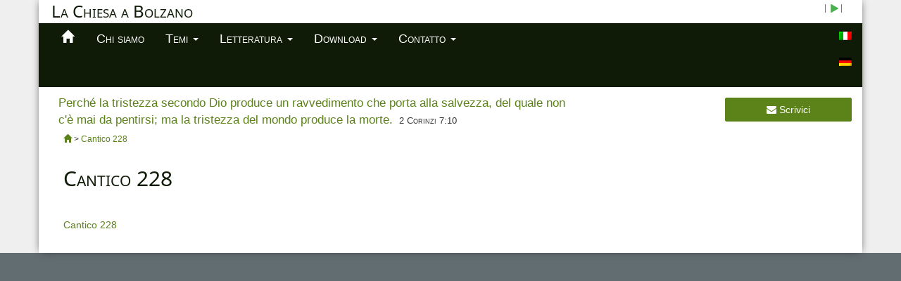

--- FILE ---
content_type: text/html; charset=UTF-8
request_url: https://lachiesaabolzano.it/cantico-228/
body_size: 11695
content:
<!DOCTYPE html> 
<html>

<head>

	<meta charset="utf-8" />
	<meta name="viewport" content="width=device-width" />
	<meta name="description" content="La chiesa a Bolzano presenta il modo in cui il corpo di Cristo può esprimersi in unità oggi qui sulla terra, malgrado le divisioni del mondo cristiano." />

	

	<link rel="icon" 
      type="image/png" 
      href="http://lachiesaabolzano.it/wp-content/themes/lachiesaabolzano/favicon.ico">

		<style>img:is([sizes="auto" i], [sizes^="auto," i]) { contain-intrinsic-size: 3000px 1500px }</style>
	<link rel="alternate" hreflang="it" href="https://lachiesaabolzano.it/cantico-228/" />
<link rel="alternate" hreflang="de" href="https://lachiesaabolzano.it/de/cantico-228-2/" />
<link rel="alternate" hreflang="x-default" href="https://lachiesaabolzano.it/cantico-228/" />

		<!-- All in One SEO 4.9.1 - aioseo.com -->
		<title>Cantico 228 | La Chiesa a Bolzano</title>
	<meta name="robots" content="max-image-preview:large" />
	<meta name="author" content="lode"/>
	<link rel="canonical" href="https://lachiesaabolzano.it/cantico-228/" />
	<meta name="generator" content="All in One SEO (AIOSEO) 4.9.1" />
		<meta property="og:locale" content="it_IT" />
		<meta property="og:site_name" content="La Chiesa a Bolzano | &quot;Venite e vedrete&quot; Giovanni 1:39" />
		<meta property="og:type" content="article" />
		<meta property="og:title" content="Cantico 228 | La Chiesa a Bolzano" />
		<meta property="og:url" content="https://lachiesaabolzano.it/cantico-228/" />
		<meta property="article:published_time" content="2017-08-08T15:46:17+00:00" />
		<meta property="article:modified_time" content="2017-08-08T15:46:17+00:00" />
		<meta name="twitter:card" content="summary" />
		<meta name="twitter:title" content="Cantico 228 | La Chiesa a Bolzano" />
		<script type="application/ld+json" class="aioseo-schema">
			{"@context":"https:\/\/schema.org","@graph":[{"@type":"BreadcrumbList","@id":"https:\/\/lachiesaabolzano.it\/cantico-228\/#breadcrumblist","itemListElement":[{"@type":"ListItem","@id":"https:\/\/lachiesaabolzano.it#listItem","position":1,"name":"Home","item":"https:\/\/lachiesaabolzano.it","nextItem":{"@type":"ListItem","@id":"https:\/\/lachiesaabolzano.it\/cantico-228\/#listItem","name":"Cantico 228"}},{"@type":"ListItem","@id":"https:\/\/lachiesaabolzano.it\/cantico-228\/#listItem","position":2,"name":"Cantico 228","previousItem":{"@type":"ListItem","@id":"https:\/\/lachiesaabolzano.it#listItem","name":"Home"}}]},{"@type":"ItemPage","@id":"https:\/\/lachiesaabolzano.it\/cantico-228\/#itempage","url":"https:\/\/lachiesaabolzano.it\/cantico-228\/","name":"Cantico 228 | La Chiesa a Bolzano","inLanguage":"it-IT","isPartOf":{"@id":"https:\/\/lachiesaabolzano.it\/#website"},"breadcrumb":{"@id":"https:\/\/lachiesaabolzano.it\/cantico-228\/#breadcrumblist"},"author":{"@id":"https:\/\/lachiesaabolzano.it\/author\/lode\/#author"},"creator":{"@id":"https:\/\/lachiesaabolzano.it\/author\/lode\/#author"},"datePublished":"2017-08-08T15:46:17+00:00","dateModified":"2017-08-08T15:46:17+00:00"},{"@type":"Organization","@id":"https:\/\/lachiesaabolzano.it\/#organization","name":"La Chiesa a Bolzano","description":"\"Venite e vedrete\" Giovanni 1:39","url":"https:\/\/lachiesaabolzano.it\/"},{"@type":"Person","@id":"https:\/\/lachiesaabolzano.it\/author\/lode\/#author","url":"https:\/\/lachiesaabolzano.it\/author\/lode\/","name":"lode","image":{"@type":"ImageObject","@id":"https:\/\/lachiesaabolzano.it\/cantico-228\/#authorImage","url":"https:\/\/secure.gravatar.com\/avatar\/b6b2c2d60ebf53049627211c168bebd7e9729d3ecb208491f886a35a93a6fe45?s=96&d=mm&r=g","width":96,"height":96,"caption":"lode"}},{"@type":"WebSite","@id":"https:\/\/lachiesaabolzano.it\/#website","url":"https:\/\/lachiesaabolzano.it\/","name":"La Chiesa a Bolzano","description":"\"Venite e vedrete\" Giovanni 1:39","inLanguage":"it-IT","publisher":{"@id":"https:\/\/lachiesaabolzano.it\/#organization"}}]}
		</script>
		<!-- All in One SEO -->

<link rel='dns-prefetch' href='//widgetlogic.org' />
		<!-- This site uses the Google Analytics by MonsterInsights plugin v8.25.0 - Using Analytics tracking - https://www.monsterinsights.com/ -->
		<!-- Note: MonsterInsights is not currently configured on this site. The site owner needs to authenticate with Google Analytics in the MonsterInsights settings panel. -->
					<!-- No tracking code set -->
				<!-- / Google Analytics by MonsterInsights -->
		<script type="text/javascript">
/* <![CDATA[ */
window._wpemojiSettings = {"baseUrl":"https:\/\/s.w.org\/images\/core\/emoji\/16.0.1\/72x72\/","ext":".png","svgUrl":"https:\/\/s.w.org\/images\/core\/emoji\/16.0.1\/svg\/","svgExt":".svg","source":{"wpemoji":"https:\/\/lachiesaabolzano.it\/wp-includes\/js\/wp-emoji.js?ver=6.8.3","twemoji":"https:\/\/lachiesaabolzano.it\/wp-includes\/js\/twemoji.js?ver=6.8.3"}};
/**
 * @output wp-includes/js/wp-emoji-loader.js
 */

/**
 * Emoji Settings as exported in PHP via _print_emoji_detection_script().
 * @typedef WPEmojiSettings
 * @type {object}
 * @property {?object} source
 * @property {?string} source.concatemoji
 * @property {?string} source.twemoji
 * @property {?string} source.wpemoji
 * @property {?boolean} DOMReady
 * @property {?Function} readyCallback
 */

/**
 * Support tests.
 * @typedef SupportTests
 * @type {object}
 * @property {?boolean} flag
 * @property {?boolean} emoji
 */

/**
 * IIFE to detect emoji support and load Twemoji if needed.
 *
 * @param {Window} window
 * @param {Document} document
 * @param {WPEmojiSettings} settings
 */
( function wpEmojiLoader( window, document, settings ) {
	if ( typeof Promise === 'undefined' ) {
		return;
	}

	var sessionStorageKey = 'wpEmojiSettingsSupports';
	var tests = [ 'flag', 'emoji' ];

	/**
	 * Checks whether the browser supports offloading to a Worker.
	 *
	 * @since 6.3.0
	 *
	 * @private
	 *
	 * @returns {boolean}
	 */
	function supportsWorkerOffloading() {
		return (
			typeof Worker !== 'undefined' &&
			typeof OffscreenCanvas !== 'undefined' &&
			typeof URL !== 'undefined' &&
			URL.createObjectURL &&
			typeof Blob !== 'undefined'
		);
	}

	/**
	 * @typedef SessionSupportTests
	 * @type {object}
	 * @property {number} timestamp
	 * @property {SupportTests} supportTests
	 */

	/**
	 * Get support tests from session.
	 *
	 * @since 6.3.0
	 *
	 * @private
	 *
	 * @returns {?SupportTests} Support tests, or null if not set or older than 1 week.
	 */
	function getSessionSupportTests() {
		try {
			/** @type {SessionSupportTests} */
			var item = JSON.parse(
				sessionStorage.getItem( sessionStorageKey )
			);
			if (
				typeof item === 'object' &&
				typeof item.timestamp === 'number' &&
				new Date().valueOf() < item.timestamp + 604800 && // Note: Number is a week in seconds.
				typeof item.supportTests === 'object'
			) {
				return item.supportTests;
			}
		} catch ( e ) {}
		return null;
	}

	/**
	 * Persist the supports in session storage.
	 *
	 * @since 6.3.0
	 *
	 * @private
	 *
	 * @param {SupportTests} supportTests Support tests.
	 */
	function setSessionSupportTests( supportTests ) {
		try {
			/** @type {SessionSupportTests} */
			var item = {
				supportTests: supportTests,
				timestamp: new Date().valueOf()
			};

			sessionStorage.setItem(
				sessionStorageKey,
				JSON.stringify( item )
			);
		} catch ( e ) {}
	}

	/**
	 * Checks if two sets of Emoji characters render the same visually.
	 *
	 * This is used to determine if the browser is rendering an emoji with multiple data points
	 * correctly. set1 is the emoji in the correct form, using a zero-width joiner. set2 is the emoji
	 * in the incorrect form, using a zero-width space. If the two sets render the same, then the browser
	 * does not support the emoji correctly.
	 *
	 * This function may be serialized to run in a Worker. Therefore, it cannot refer to variables from the containing
	 * scope. Everything must be passed by parameters.
	 *
	 * @since 4.9.0
	 *
	 * @private
	 *
	 * @param {CanvasRenderingContext2D} context 2D Context.
	 * @param {string} set1 Set of Emoji to test.
	 * @param {string} set2 Set of Emoji to test.
	 *
	 * @return {boolean} True if the two sets render the same.
	 */
	function emojiSetsRenderIdentically( context, set1, set2 ) {
		// Cleanup from previous test.
		context.clearRect( 0, 0, context.canvas.width, context.canvas.height );
		context.fillText( set1, 0, 0 );
		var rendered1 = new Uint32Array(
			context.getImageData(
				0,
				0,
				context.canvas.width,
				context.canvas.height
			).data
		);

		// Cleanup from previous test.
		context.clearRect( 0, 0, context.canvas.width, context.canvas.height );
		context.fillText( set2, 0, 0 );
		var rendered2 = new Uint32Array(
			context.getImageData(
				0,
				0,
				context.canvas.width,
				context.canvas.height
			).data
		);

		return rendered1.every( function ( rendered2Data, index ) {
			return rendered2Data === rendered2[ index ];
		} );
	}

	/**
	 * Checks if the center point of a single emoji is empty.
	 *
	 * This is used to determine if the browser is rendering an emoji with a single data point
	 * correctly. The center point of an incorrectly rendered emoji will be empty. A correctly
	 * rendered emoji will have a non-zero value at the center point.
	 *
	 * This function may be serialized to run in a Worker. Therefore, it cannot refer to variables from the containing
	 * scope. Everything must be passed by parameters.
	 *
	 * @since 6.8.2
	 *
	 * @private
	 *
	 * @param {CanvasRenderingContext2D} context 2D Context.
	 * @param {string} emoji Emoji to test.
	 *
	 * @return {boolean} True if the center point is empty.
	 */
	function emojiRendersEmptyCenterPoint( context, emoji ) {
		// Cleanup from previous test.
		context.clearRect( 0, 0, context.canvas.width, context.canvas.height );
		context.fillText( emoji, 0, 0 );

		// Test if the center point (16, 16) is empty (0,0,0,0).
		var centerPoint = context.getImageData(16, 16, 1, 1);
		for ( var i = 0; i < centerPoint.data.length; i++ ) {
			if ( centerPoint.data[ i ] !== 0 ) {
				// Stop checking the moment it's known not to be empty.
				return false;
			}
		}

		return true;
	}

	/**
	 * Determines if the browser properly renders Emoji that Twemoji can supplement.
	 *
	 * This function may be serialized to run in a Worker. Therefore, it cannot refer to variables from the containing
	 * scope. Everything must be passed by parameters.
	 *
	 * @since 4.2.0
	 *
	 * @private
	 *
	 * @param {CanvasRenderingContext2D} context 2D Context.
	 * @param {string} type Whether to test for support of "flag" or "emoji".
	 * @param {Function} emojiSetsRenderIdentically Reference to emojiSetsRenderIdentically function, needed due to minification.
	 * @param {Function} emojiRendersEmptyCenterPoint Reference to emojiRendersEmptyCenterPoint function, needed due to minification.
	 *
	 * @return {boolean} True if the browser can render emoji, false if it cannot.
	 */
	function browserSupportsEmoji( context, type, emojiSetsRenderIdentically, emojiRendersEmptyCenterPoint ) {
		var isIdentical;

		switch ( type ) {
			case 'flag':
				/*
				 * Test for Transgender flag compatibility. Added in Unicode 13.
				 *
				 * To test for support, we try to render it, and compare the rendering to how it would look if
				 * the browser doesn't render it correctly (white flag emoji + transgender symbol).
				 */
				isIdentical = emojiSetsRenderIdentically(
					context,
					'\uD83C\uDFF3\uFE0F\u200D\u26A7\uFE0F', // as a zero-width joiner sequence
					'\uD83C\uDFF3\uFE0F\u200B\u26A7\uFE0F' // separated by a zero-width space
				);

				if ( isIdentical ) {
					return false;
				}

				/*
				 * Test for Sark flag compatibility. This is the least supported of the letter locale flags,
				 * so gives us an easy test for full support.
				 *
				 * To test for support, we try to render it, and compare the rendering to how it would look if
				 * the browser doesn't render it correctly ([C] + [Q]).
				 */
				isIdentical = emojiSetsRenderIdentically(
					context,
					'\uD83C\uDDE8\uD83C\uDDF6', // as the sequence of two code points
					'\uD83C\uDDE8\u200B\uD83C\uDDF6' // as the two code points separated by a zero-width space
				);

				if ( isIdentical ) {
					return false;
				}

				/*
				 * Test for English flag compatibility. England is a country in the United Kingdom, it
				 * does not have a two letter locale code but rather a five letter sub-division code.
				 *
				 * To test for support, we try to render it, and compare the rendering to how it would look if
				 * the browser doesn't render it correctly (black flag emoji + [G] + [B] + [E] + [N] + [G]).
				 */
				isIdentical = emojiSetsRenderIdentically(
					context,
					// as the flag sequence
					'\uD83C\uDFF4\uDB40\uDC67\uDB40\uDC62\uDB40\uDC65\uDB40\uDC6E\uDB40\uDC67\uDB40\uDC7F',
					// with each code point separated by a zero-width space
					'\uD83C\uDFF4\u200B\uDB40\uDC67\u200B\uDB40\uDC62\u200B\uDB40\uDC65\u200B\uDB40\uDC6E\u200B\uDB40\uDC67\u200B\uDB40\uDC7F'
				);

				return ! isIdentical;
			case 'emoji':
				/*
				 * Does Emoji 16.0 cause the browser to go splat?
				 *
				 * To test for Emoji 16.0 support, try to render a new emoji: Splatter.
				 *
				 * The splatter emoji is a single code point emoji. Testing for browser support
				 * required testing the center point of the emoji to see if it is empty.
				 *
				 * 0xD83E 0xDEDF (\uD83E\uDEDF) == 🫟 Splatter.
				 *
				 * When updating this test, please ensure that the emoji is either a single code point
				 * or switch to using the emojiSetsRenderIdentically function and testing with a zero-width
				 * joiner vs a zero-width space.
				 */
				var notSupported = emojiRendersEmptyCenterPoint( context, '\uD83E\uDEDF' );
				return ! notSupported;
		}

		return false;
	}

	/**
	 * Checks emoji support tests.
	 *
	 * This function may be serialized to run in a Worker. Therefore, it cannot refer to variables from the containing
	 * scope. Everything must be passed by parameters.
	 *
	 * @since 6.3.0
	 *
	 * @private
	 *
	 * @param {string[]} tests Tests.
	 * @param {Function} browserSupportsEmoji Reference to browserSupportsEmoji function, needed due to minification.
	 * @param {Function} emojiSetsRenderIdentically Reference to emojiSetsRenderIdentically function, needed due to minification.
	 * @param {Function} emojiRendersEmptyCenterPoint Reference to emojiRendersEmptyCenterPoint function, needed due to minification.
	 *
	 * @return {SupportTests} Support tests.
	 */
	function testEmojiSupports( tests, browserSupportsEmoji, emojiSetsRenderIdentically, emojiRendersEmptyCenterPoint ) {
		var canvas;
		if (
			typeof WorkerGlobalScope !== 'undefined' &&
			self instanceof WorkerGlobalScope
		) {
			canvas = new OffscreenCanvas( 300, 150 ); // Dimensions are default for HTMLCanvasElement.
		} else {
			canvas = document.createElement( 'canvas' );
		}

		var context = canvas.getContext( '2d', { willReadFrequently: true } );

		/*
		 * Chrome on OS X added native emoji rendering in M41. Unfortunately,
		 * it doesn't work when the font is bolder than 500 weight. So, we
		 * check for bold rendering support to avoid invisible emoji in Chrome.
		 */
		context.textBaseline = 'top';
		context.font = '600 32px Arial';

		var supports = {};
		tests.forEach( function ( test ) {
			supports[ test ] = browserSupportsEmoji( context, test, emojiSetsRenderIdentically, emojiRendersEmptyCenterPoint );
		} );
		return supports;
	}

	/**
	 * Adds a script to the head of the document.
	 *
	 * @ignore
	 *
	 * @since 4.2.0
	 *
	 * @param {string} src The url where the script is located.
	 *
	 * @return {void}
	 */
	function addScript( src ) {
		var script = document.createElement( 'script' );
		script.src = src;
		script.defer = true;
		document.head.appendChild( script );
	}

	settings.supports = {
		everything: true,
		everythingExceptFlag: true
	};

	// Create a promise for DOMContentLoaded since the worker logic may finish after the event has fired.
	var domReadyPromise = new Promise( function ( resolve ) {
		document.addEventListener( 'DOMContentLoaded', resolve, {
			once: true
		} );
	} );

	// Obtain the emoji support from the browser, asynchronously when possible.
	new Promise( function ( resolve ) {
		var supportTests = getSessionSupportTests();
		if ( supportTests ) {
			resolve( supportTests );
			return;
		}

		if ( supportsWorkerOffloading() ) {
			try {
				// Note that the functions are being passed as arguments due to minification.
				var workerScript =
					'postMessage(' +
					testEmojiSupports.toString() +
					'(' +
					[
						JSON.stringify( tests ),
						browserSupportsEmoji.toString(),
						emojiSetsRenderIdentically.toString(),
						emojiRendersEmptyCenterPoint.toString()
					].join( ',' ) +
					'));';
				var blob = new Blob( [ workerScript ], {
					type: 'text/javascript'
				} );
				var worker = new Worker( URL.createObjectURL( blob ), { name: 'wpTestEmojiSupports' } );
				worker.onmessage = function ( event ) {
					supportTests = event.data;
					setSessionSupportTests( supportTests );
					worker.terminate();
					resolve( supportTests );
				};
				return;
			} catch ( e ) {}
		}

		supportTests = testEmojiSupports( tests, browserSupportsEmoji, emojiSetsRenderIdentically, emojiRendersEmptyCenterPoint );
		setSessionSupportTests( supportTests );
		resolve( supportTests );
	} )
		// Once the browser emoji support has been obtained from the session, finalize the settings.
		.then( function ( supportTests ) {
			/*
			 * Tests the browser support for flag emojis and other emojis, and adjusts the
			 * support settings accordingly.
			 */
			for ( var test in supportTests ) {
				settings.supports[ test ] = supportTests[ test ];

				settings.supports.everything =
					settings.supports.everything && settings.supports[ test ];

				if ( 'flag' !== test ) {
					settings.supports.everythingExceptFlag =
						settings.supports.everythingExceptFlag &&
						settings.supports[ test ];
				}
			}

			settings.supports.everythingExceptFlag =
				settings.supports.everythingExceptFlag &&
				! settings.supports.flag;

			// Sets DOMReady to false and assigns a ready function to settings.
			settings.DOMReady = false;
			settings.readyCallback = function () {
				settings.DOMReady = true;
			};
		} )
		.then( function () {
			return domReadyPromise;
		} )
		.then( function () {
			// When the browser can not render everything we need to load a polyfill.
			if ( ! settings.supports.everything ) {
				settings.readyCallback();

				var src = settings.source || {};

				if ( src.concatemoji ) {
					addScript( src.concatemoji );
				} else if ( src.wpemoji && src.twemoji ) {
					addScript( src.twemoji );
					addScript( src.wpemoji );
				}
			}
		} );
} )( window, document, window._wpemojiSettings );

/* ]]> */
</script>
<link rel='stylesheet' id='scap.flashblock-css' href='https://usercontent.one/wp/lachiesaabolzano.it/wp-content/plugins/compact-wp-audio-player/css/flashblock.css?ver=6.8.3&media=1670188756' type='text/css' media='all' />
<link rel='stylesheet' id='scap.player-css' href='https://usercontent.one/wp/lachiesaabolzano.it/wp-content/plugins/compact-wp-audio-player/css/player.css?ver=6.8.3&media=1670188756' type='text/css' media='all' />
<style id='wp-emoji-styles-inline-css' type='text/css'>

	img.wp-smiley, img.emoji {
		display: inline !important;
		border: none !important;
		box-shadow: none !important;
		height: 1em !important;
		width: 1em !important;
		margin: 0 0.07em !important;
		vertical-align: -0.1em !important;
		background: none !important;
		padding: 0 !important;
	}
</style>
<link rel='stylesheet' id='wp-block-library-css' href='https://lachiesaabolzano.it/wp-includes/css/dist/block-library/style.css?ver=6.8.3' type='text/css' media='all' />
<style id='classic-theme-styles-inline-css' type='text/css'>
/**
 * These rules are needed for backwards compatibility.
 * They should match the button element rules in the base theme.json file.
 */
.wp-block-button__link {
	color: #ffffff;
	background-color: #32373c;
	border-radius: 9999px; /* 100% causes an oval, but any explicit but really high value retains the pill shape. */

	/* This needs a low specificity so it won't override the rules from the button element if defined in theme.json. */
	box-shadow: none;
	text-decoration: none;

	/* The extra 2px are added to size solids the same as the outline versions.*/
	padding: calc(0.667em + 2px) calc(1.333em + 2px);

	font-size: 1.125em;
}

.wp-block-file__button {
	background: #32373c;
	color: #ffffff;
	text-decoration: none;
}

</style>
<link rel='stylesheet' id='aioseo/css/src/vue/standalone/blocks/table-of-contents/global.scss-css' href='https://usercontent.one/wp/lachiesaabolzano.it/wp-content/plugins/all-in-one-seo-pack/dist/Lite/assets/css/table-of-contents/global.e90f6d47.css?ver=4.9.1&media=1670188756' type='text/css' media='all' />
<link rel='stylesheet' id='bu-navigation-block-frontend-style-css' href='https://usercontent.one/wp/lachiesaabolzano.it/wp-content/plugins/bu-navigation/src/block-frontend.css?ver=1.3.4&media=1670188756' type='text/css' media='all' />
<link rel='stylesheet' id='block-widget-css' href='https://usercontent.one/wp/lachiesaabolzano.it/wp-content/plugins/widget-logic/block_widget/css/widget.css?media=1670188756?ver=1724870026' type='text/css' media='all' />
<style id='global-styles-inline-css' type='text/css'>
:root{--wp--preset--aspect-ratio--square: 1;--wp--preset--aspect-ratio--4-3: 4/3;--wp--preset--aspect-ratio--3-4: 3/4;--wp--preset--aspect-ratio--3-2: 3/2;--wp--preset--aspect-ratio--2-3: 2/3;--wp--preset--aspect-ratio--16-9: 16/9;--wp--preset--aspect-ratio--9-16: 9/16;--wp--preset--color--black: #000000;--wp--preset--color--cyan-bluish-gray: #abb8c3;--wp--preset--color--white: #ffffff;--wp--preset--color--pale-pink: #f78da7;--wp--preset--color--vivid-red: #cf2e2e;--wp--preset--color--luminous-vivid-orange: #ff6900;--wp--preset--color--luminous-vivid-amber: #fcb900;--wp--preset--color--light-green-cyan: #7bdcb5;--wp--preset--color--vivid-green-cyan: #00d084;--wp--preset--color--pale-cyan-blue: #8ed1fc;--wp--preset--color--vivid-cyan-blue: #0693e3;--wp--preset--color--vivid-purple: #9b51e0;--wp--preset--gradient--vivid-cyan-blue-to-vivid-purple: linear-gradient(135deg,rgba(6,147,227,1) 0%,rgb(155,81,224) 100%);--wp--preset--gradient--light-green-cyan-to-vivid-green-cyan: linear-gradient(135deg,rgb(122,220,180) 0%,rgb(0,208,130) 100%);--wp--preset--gradient--luminous-vivid-amber-to-luminous-vivid-orange: linear-gradient(135deg,rgba(252,185,0,1) 0%,rgba(255,105,0,1) 100%);--wp--preset--gradient--luminous-vivid-orange-to-vivid-red: linear-gradient(135deg,rgba(255,105,0,1) 0%,rgb(207,46,46) 100%);--wp--preset--gradient--very-light-gray-to-cyan-bluish-gray: linear-gradient(135deg,rgb(238,238,238) 0%,rgb(169,184,195) 100%);--wp--preset--gradient--cool-to-warm-spectrum: linear-gradient(135deg,rgb(74,234,220) 0%,rgb(151,120,209) 20%,rgb(207,42,186) 40%,rgb(238,44,130) 60%,rgb(251,105,98) 80%,rgb(254,248,76) 100%);--wp--preset--gradient--blush-light-purple: linear-gradient(135deg,rgb(255,206,236) 0%,rgb(152,150,240) 100%);--wp--preset--gradient--blush-bordeaux: linear-gradient(135deg,rgb(254,205,165) 0%,rgb(254,45,45) 50%,rgb(107,0,62) 100%);--wp--preset--gradient--luminous-dusk: linear-gradient(135deg,rgb(255,203,112) 0%,rgb(199,81,192) 50%,rgb(65,88,208) 100%);--wp--preset--gradient--pale-ocean: linear-gradient(135deg,rgb(255,245,203) 0%,rgb(182,227,212) 50%,rgb(51,167,181) 100%);--wp--preset--gradient--electric-grass: linear-gradient(135deg,rgb(202,248,128) 0%,rgb(113,206,126) 100%);--wp--preset--gradient--midnight: linear-gradient(135deg,rgb(2,3,129) 0%,rgb(40,116,252) 100%);--wp--preset--font-size--small: 13px;--wp--preset--font-size--medium: 20px;--wp--preset--font-size--large: 36px;--wp--preset--font-size--x-large: 42px;--wp--preset--spacing--20: 0.44rem;--wp--preset--spacing--30: 0.67rem;--wp--preset--spacing--40: 1rem;--wp--preset--spacing--50: 1.5rem;--wp--preset--spacing--60: 2.25rem;--wp--preset--spacing--70: 3.38rem;--wp--preset--spacing--80: 5.06rem;--wp--preset--shadow--natural: 6px 6px 9px rgba(0, 0, 0, 0.2);--wp--preset--shadow--deep: 12px 12px 50px rgba(0, 0, 0, 0.4);--wp--preset--shadow--sharp: 6px 6px 0px rgba(0, 0, 0, 0.2);--wp--preset--shadow--outlined: 6px 6px 0px -3px rgba(255, 255, 255, 1), 6px 6px rgba(0, 0, 0, 1);--wp--preset--shadow--crisp: 6px 6px 0px rgba(0, 0, 0, 1);}:where(.is-layout-flex){gap: 0.5em;}:where(.is-layout-grid){gap: 0.5em;}body .is-layout-flex{display: flex;}.is-layout-flex{flex-wrap: wrap;align-items: center;}.is-layout-flex > :is(*, div){margin: 0;}body .is-layout-grid{display: grid;}.is-layout-grid > :is(*, div){margin: 0;}:where(.wp-block-columns.is-layout-flex){gap: 2em;}:where(.wp-block-columns.is-layout-grid){gap: 2em;}:where(.wp-block-post-template.is-layout-flex){gap: 1.25em;}:where(.wp-block-post-template.is-layout-grid){gap: 1.25em;}.has-black-color{color: var(--wp--preset--color--black) !important;}.has-cyan-bluish-gray-color{color: var(--wp--preset--color--cyan-bluish-gray) !important;}.has-white-color{color: var(--wp--preset--color--white) !important;}.has-pale-pink-color{color: var(--wp--preset--color--pale-pink) !important;}.has-vivid-red-color{color: var(--wp--preset--color--vivid-red) !important;}.has-luminous-vivid-orange-color{color: var(--wp--preset--color--luminous-vivid-orange) !important;}.has-luminous-vivid-amber-color{color: var(--wp--preset--color--luminous-vivid-amber) !important;}.has-light-green-cyan-color{color: var(--wp--preset--color--light-green-cyan) !important;}.has-vivid-green-cyan-color{color: var(--wp--preset--color--vivid-green-cyan) !important;}.has-pale-cyan-blue-color{color: var(--wp--preset--color--pale-cyan-blue) !important;}.has-vivid-cyan-blue-color{color: var(--wp--preset--color--vivid-cyan-blue) !important;}.has-vivid-purple-color{color: var(--wp--preset--color--vivid-purple) !important;}.has-black-background-color{background-color: var(--wp--preset--color--black) !important;}.has-cyan-bluish-gray-background-color{background-color: var(--wp--preset--color--cyan-bluish-gray) !important;}.has-white-background-color{background-color: var(--wp--preset--color--white) !important;}.has-pale-pink-background-color{background-color: var(--wp--preset--color--pale-pink) !important;}.has-vivid-red-background-color{background-color: var(--wp--preset--color--vivid-red) !important;}.has-luminous-vivid-orange-background-color{background-color: var(--wp--preset--color--luminous-vivid-orange) !important;}.has-luminous-vivid-amber-background-color{background-color: var(--wp--preset--color--luminous-vivid-amber) !important;}.has-light-green-cyan-background-color{background-color: var(--wp--preset--color--light-green-cyan) !important;}.has-vivid-green-cyan-background-color{background-color: var(--wp--preset--color--vivid-green-cyan) !important;}.has-pale-cyan-blue-background-color{background-color: var(--wp--preset--color--pale-cyan-blue) !important;}.has-vivid-cyan-blue-background-color{background-color: var(--wp--preset--color--vivid-cyan-blue) !important;}.has-vivid-purple-background-color{background-color: var(--wp--preset--color--vivid-purple) !important;}.has-black-border-color{border-color: var(--wp--preset--color--black) !important;}.has-cyan-bluish-gray-border-color{border-color: var(--wp--preset--color--cyan-bluish-gray) !important;}.has-white-border-color{border-color: var(--wp--preset--color--white) !important;}.has-pale-pink-border-color{border-color: var(--wp--preset--color--pale-pink) !important;}.has-vivid-red-border-color{border-color: var(--wp--preset--color--vivid-red) !important;}.has-luminous-vivid-orange-border-color{border-color: var(--wp--preset--color--luminous-vivid-orange) !important;}.has-luminous-vivid-amber-border-color{border-color: var(--wp--preset--color--luminous-vivid-amber) !important;}.has-light-green-cyan-border-color{border-color: var(--wp--preset--color--light-green-cyan) !important;}.has-vivid-green-cyan-border-color{border-color: var(--wp--preset--color--vivid-green-cyan) !important;}.has-pale-cyan-blue-border-color{border-color: var(--wp--preset--color--pale-cyan-blue) !important;}.has-vivid-cyan-blue-border-color{border-color: var(--wp--preset--color--vivid-cyan-blue) !important;}.has-vivid-purple-border-color{border-color: var(--wp--preset--color--vivid-purple) !important;}.has-vivid-cyan-blue-to-vivid-purple-gradient-background{background: var(--wp--preset--gradient--vivid-cyan-blue-to-vivid-purple) !important;}.has-light-green-cyan-to-vivid-green-cyan-gradient-background{background: var(--wp--preset--gradient--light-green-cyan-to-vivid-green-cyan) !important;}.has-luminous-vivid-amber-to-luminous-vivid-orange-gradient-background{background: var(--wp--preset--gradient--luminous-vivid-amber-to-luminous-vivid-orange) !important;}.has-luminous-vivid-orange-to-vivid-red-gradient-background{background: var(--wp--preset--gradient--luminous-vivid-orange-to-vivid-red) !important;}.has-very-light-gray-to-cyan-bluish-gray-gradient-background{background: var(--wp--preset--gradient--very-light-gray-to-cyan-bluish-gray) !important;}.has-cool-to-warm-spectrum-gradient-background{background: var(--wp--preset--gradient--cool-to-warm-spectrum) !important;}.has-blush-light-purple-gradient-background{background: var(--wp--preset--gradient--blush-light-purple) !important;}.has-blush-bordeaux-gradient-background{background: var(--wp--preset--gradient--blush-bordeaux) !important;}.has-luminous-dusk-gradient-background{background: var(--wp--preset--gradient--luminous-dusk) !important;}.has-pale-ocean-gradient-background{background: var(--wp--preset--gradient--pale-ocean) !important;}.has-electric-grass-gradient-background{background: var(--wp--preset--gradient--electric-grass) !important;}.has-midnight-gradient-background{background: var(--wp--preset--gradient--midnight) !important;}.has-small-font-size{font-size: var(--wp--preset--font-size--small) !important;}.has-medium-font-size{font-size: var(--wp--preset--font-size--medium) !important;}.has-large-font-size{font-size: var(--wp--preset--font-size--large) !important;}.has-x-large-font-size{font-size: var(--wp--preset--font-size--x-large) !important;}
:where(.wp-block-post-template.is-layout-flex){gap: 1.25em;}:where(.wp-block-post-template.is-layout-grid){gap: 1.25em;}
:where(.wp-block-columns.is-layout-flex){gap: 2em;}:where(.wp-block-columns.is-layout-grid){gap: 2em;}
:root :where(.wp-block-pullquote){font-size: 1.5em;line-height: 1.6;}
</style>
<link rel='stylesheet' id='cpsh-shortcodes-css' href='https://usercontent.one/wp/lachiesaabolzano.it/wp-content/plugins/column-shortcodes//assets/css/shortcodes.css?ver=1.0.1&media=1670188756' type='text/css' media='all' />
<link rel='stylesheet' id='dashicons-css' href='https://lachiesaabolzano.it/wp-includes/css/dashicons.css?ver=6.8.3' type='text/css' media='all' />
<link rel='stylesheet' id='collapscore-css-css' href='https://usercontent.one/wp/lachiesaabolzano.it/wp-content/plugins/jquery-collapse-o-matic/css/core_style.css?ver=1.0&media=1670188756' type='text/css' media='all' />
<style id='collapscore-css-inline-css' type='text/css'>
.collapseomatic_content{
	margin-top:10px;
	padding: 0 0 10px 22px!important;
}
.collapseomatic {
    background-image: url(img/arrow-down1.png)  !important;
	background-position: 0 6px!important; 
}
.colomat-close {
    background-image: url(img/arrow-up1.png)  !important;
	background-position: 0 6px!important; 
}
    
 
.collapseomatic_excerpt, .collapseomatic_content {
    margin-left: 22px!important;
    padding: 0 0 16px 0!important;
}
</style>
<link rel='stylesheet' id='collapseomatic-css-css' href='https://usercontent.one/wp/lachiesaabolzano.it/wp-content/plugins/jquery-collapse-o-matic/css/light_style.css?ver=1.6&media=1670188756' type='text/css' media='all' />
<link rel='stylesheet' id='ce_responsive-css' href='https://usercontent.one/wp/lachiesaabolzano.it/wp-content/plugins/simple-embed-code/css/video-container.min.css?ver=2.5.1&media=1670188756' type='text/css' media='all' />
<link rel='stylesheet' id='jquery-ui-css' href='https://usercontent.one/wp/lachiesaabolzano.it/wp-content/plugins/soundy-audio-playlist/css/jquery-ui-1.12.1/jquery-ui.css?ver=6.8.3&media=1670188756' type='text/css' media='all' />
<link rel='stylesheet' id='sdy_pl_front_end-css' href='https://usercontent.one/wp/lachiesaabolzano.it/wp-content/plugins/soundy-audio-playlist/css/style-front-end.css?ver=6.8.3&media=1670188756' type='text/css' media='all' />
<link rel='stylesheet' id='sdy_pl_playlist-css' href='https://usercontent.one/wp/lachiesaabolzano.it/wp-content/uploads/Media/css/soundy.css?ver=6.8.3&media=1670188756' type='text/css' media='all' />
<link rel='stylesheet' id='to-top-css' href='https://usercontent.one/wp/lachiesaabolzano.it/wp-content/plugins/to-top/public/css/to-top-public.css?ver=2.5.5&media=1670188756' type='text/css' media='all' />
<link rel='stylesheet' id='wpml-legacy-horizontal-list-0-css' href='https://usercontent.one/wp/lachiesaabolzano.it/wp-content/plugins/sitepress-multilingual-cms/templates/language-switchers/legacy-list-horizontal/style.min.css?media=1670188756?ver=1' type='text/css' media='all' />
<link rel='stylesheet' id='wpml-legacy-post-translations-0-css' href='https://usercontent.one/wp/lachiesaabolzano.it/wp-content/plugins/sitepress-multilingual-cms/templates/language-switchers/legacy-post-translations/style.min.css?media=1670188756?ver=1' type='text/css' media='all' />
<link rel='stylesheet' id='wpml-menu-item-0-css' href='https://usercontent.one/wp/lachiesaabolzano.it/wp-content/plugins/sitepress-multilingual-cms/templates/language-switchers/menu-item/style.min.css?media=1670188756?ver=1' type='text/css' media='all' />
<link rel='stylesheet' id='bootstrapcss-css' href='https://usercontent.one/wp/lachiesaabolzano.it/wp-content/themes/lachiesaabolzano/bootstrap/css/bootstrap.min.css?ver=3.4.1&media=1670188756' type='text/css' media='' />
<link rel='stylesheet' id='stylecss-css' href='https://usercontent.one/wp/lachiesaabolzano.it/wp-content/themes/lachiesaabolzano/style.css?5&media=1670188756#038;ver=3.4.5' type='text/css' media='' />
<link rel='stylesheet' id='bxslidercss-css' href='https://usercontent.one/wp/lachiesaabolzano.it/wp-content/themes/lachiesaabolzano/js/jquery.bxslider/jquery.bxslider.css?ver=3.4.1&media=1670188756' type='text/css' media='' />
<link rel='stylesheet' id='jqueryuicss-css' href='https://usercontent.one/wp/lachiesaabolzano.it/wp-content/themes/lachiesaabolzano/js/jquery-ui/jquery-ui.min.css?ver=1.11.4&media=1670188756' type='text/css' media='' />
<link rel='stylesheet' id='fontawesomecss-css' href='https://usercontent.one/wp/lachiesaabolzano.it/wp-content/themes/lachiesaabolzano/css/font-awesome.min.css?ver=3.4.1&media=1670188756' type='text/css' media='' />
<link rel='stylesheet' id='tablepress-default-css' href='https://usercontent.one/wp/lachiesaabolzano.it/wp-content/plugins/tablepress/css/build/default.css?ver=3.2.5&media=1670188756' type='text/css' media='all' />
<link rel='stylesheet' id='tablepress-custom-css' href='https://usercontent.one/wp/lachiesaabolzano.it/wp-content/tablepress-custom.css?media=1670188756?ver=68' type='text/css' media='all' />
<script type="text/javascript" src="https://usercontent.one/wp/lachiesaabolzano.it/wp-content/plugins/compact-wp-audio-player/js/soundmanager2-nodebug-jsmin.js?ver=6.8.3&media=1670188756" id="scap.soundmanager2-js"></script>
<script type="text/javascript" src="https://lachiesaabolzano.it/wp-includes/js/jquery/jquery.js?ver=3.7.1" id="jquery-core-js"></script>
<script type="text/javascript" src="https://lachiesaabolzano.it/wp-includes/js/jquery/jquery-migrate.js?ver=3.4.1" id="jquery-migrate-js"></script>
<script type="text/javascript" id="collapseomatic-js-js-before">
/* <![CDATA[ */
const com_options = {"colomatduration":"fast","colomatslideEffect":"slideToggle","colomatpauseInit":"","colomattouchstart":""}
/* ]]> */
</script>
<script type="text/javascript" src="https://usercontent.one/wp/lachiesaabolzano.it/wp-content/plugins/jquery-collapse-o-matic/js/collapse.js?ver=1.7.2&media=1670188756" id="collapseomatic-js-js"></script>
<script type="text/javascript" src="https://usercontent.one/wp/lachiesaabolzano.it/wp-content/plugins/soundy-audio-playlist/js/front-end.js?ver=6.8.3&media=1670188756" id="sdy_pl-front-end-js"></script>
<script type="text/javascript" id="to-top-js-extra">
/* <![CDATA[ */
var to_top_options = {"scroll_offset":"100","icon_opacity":"50","style":"icon","icon_type":"dashicons-arrow-up-alt2","icon_color":"#ffffff","icon_bg_color":"#000000","icon_size":"32","border_radius":"5","image":"https:\/\/lachiesaabolzano.it\/wp-content\/plugins\/to-top\/admin\/images\/default.png","image_width":"65","image_alt":"","location":"bottom-right","margin_x":"20","margin_y":"20","show_on_admin":"0","enable_autohide":"0","autohide_time":"2","enable_hide_small_device":"0","small_device_max_width":"640","reset":"0"};
/* ]]> */
</script>
<script async type="text/javascript" src="https://usercontent.one/wp/lachiesaabolzano.it/wp-content/plugins/to-top/public/js/to-top-public.js?ver=2.5.5&media=1670188756" id="to-top-js"></script>
<!--[if lt IE 9]>
<script type="text/javascript" src="https://usercontent.one/wp/lachiesaabolzano.it/wp-content/themes/lachiesaabolzano/js/html5.js?ver=3.7.3&media=1670188756" id="html5js-js"></script>
<![endif]-->
<script type="text/javascript" src="https://usercontent.one/wp/lachiesaabolzano.it/wp-content/themes/lachiesaabolzano/js/jquery.bxslider/jquery.bxslider.js?media=1670188756?ver=20151112" id="bxsliderjs-js"></script>
<script type="text/javascript" src="https://usercontent.one/wp/lachiesaabolzano.it/wp-content/themes/lachiesaabolzano/bootstrap/js/bootstrap.min.js?media=1670188756?ver=20151112" id="bootstrapjs-js"></script>
<script type="text/javascript" src="https://usercontent.one/wp/lachiesaabolzano.it/wp-content/themes/lachiesaabolzano/js/jquery-ui/jquery-ui.min.js?media=1670188756?ver=20151112" id="jqueryuijs-js"></script>
<script type="text/javascript" src="https://usercontent.one/wp/lachiesaabolzano.it/wp-content/themes/lachiesaabolzano/js/MultiDatesPicker/jquery-ui.multidatespicker.js?media=1670188756?ver=20151112" id="multidatespicker-js"></script>
<script type="text/javascript" src="https://usercontent.one/wp/lachiesaabolzano.it/wp-content/themes/lachiesaabolzano/js/scripts.js?media=1670188756?ver=20151112" id="scriptsjs-js"></script>
<script type="text/javascript" src="https://usercontent.one/wp/lachiesaabolzano.it/wp-content/themes/lachiesaabolzano/js/imageMapResizer.min.js?ver=v1.0.10&media=1670188756" id="-js"></script>
<link rel="https://api.w.org/" href="https://lachiesaabolzano.it/wp-json/" /><link rel="alternate" title="JSON" type="application/json" href="https://lachiesaabolzano.it/wp-json/wp/v2/media/1787" /><link rel="EditURI" type="application/rsd+xml" title="RSD" href="https://lachiesaabolzano.it/xmlrpc.php?rsd" />
<meta name="generator" content="WordPress 6.8.3" />
<link rel='shortlink' href='https://lachiesaabolzano.it/?p=1787' />
<link rel="alternate" title="oEmbed (JSON)" type="application/json+oembed" href="https://lachiesaabolzano.it/wp-json/oembed/1.0/embed?url=https%3A%2F%2Flachiesaabolzano.it%2Fcantico-228%2F" />
<link rel="alternate" title="oEmbed (XML)" type="text/xml+oembed" href="https://lachiesaabolzano.it/wp-json/oembed/1.0/embed?url=https%3A%2F%2Flachiesaabolzano.it%2Fcantico-228%2F&#038;format=xml" />

	<style></style>

	<meta name="generator" content="WPML ver:4.8.5 stt:3,27;" />
<style>[class*=" icon-oc-"],[class^=icon-oc-]{speak:none;font-style:normal;font-weight:400;font-variant:normal;text-transform:none;line-height:1;-webkit-font-smoothing:antialiased;-moz-osx-font-smoothing:grayscale}.icon-oc-one-com-white-32px-fill:before{content:"901"}.icon-oc-one-com:before{content:"900"}#one-com-icon,.toplevel_page_onecom-wp .wp-menu-image{speak:none;display:flex;align-items:center;justify-content:center;text-transform:none;line-height:1;-webkit-font-smoothing:antialiased;-moz-osx-font-smoothing:grayscale}.onecom-wp-admin-bar-item>a,.toplevel_page_onecom-wp>.wp-menu-name{font-size:16px;font-weight:400;line-height:1}.toplevel_page_onecom-wp>.wp-menu-name img{width:69px;height:9px;}.wp-submenu-wrap.wp-submenu>.wp-submenu-head>img{width:88px;height:auto}.onecom-wp-admin-bar-item>a img{height:7px!important}.onecom-wp-admin-bar-item>a img,.toplevel_page_onecom-wp>.wp-menu-name img{opacity:.8}.onecom-wp-admin-bar-item.hover>a img,.toplevel_page_onecom-wp.wp-has-current-submenu>.wp-menu-name img,li.opensub>a.toplevel_page_onecom-wp>.wp-menu-name img{opacity:1}#one-com-icon:before,.onecom-wp-admin-bar-item>a:before,.toplevel_page_onecom-wp>.wp-menu-image:before{content:'';position:static!important;background-color:rgba(240,245,250,.4);border-radius:102px;width:18px;height:18px;padding:0!important}.onecom-wp-admin-bar-item>a:before{width:14px;height:14px}.onecom-wp-admin-bar-item.hover>a:before,.toplevel_page_onecom-wp.opensub>a>.wp-menu-image:before,.toplevel_page_onecom-wp.wp-has-current-submenu>.wp-menu-image:before{background-color:#76b82a}.onecom-wp-admin-bar-item>a{display:inline-flex!important;align-items:center;justify-content:center}#one-com-logo-wrapper{font-size:4em}#one-com-icon{vertical-align:middle}.imagify-welcome{display:none !important;}</style>
</head>

<body class="attachment wp-singular attachment-template-default single single-attachment postid-1787 attachmentid-1787 attachment-pdf wp-theme-lachiesaabolzano">

<section class="container" id="contenedor">

	<div id="top-header" class="row">
	
		<div class="col-md-5">
			<a><h1>La Chiesa a Bolzano</h1></a> <!--<span class="glyphicon glyphicon-envelope"></span> <a href="mailto:info@lachiesaabolzano.it">info@lachiesaabolzano.it</a>-->

		</div>
		<div class="col-md-7">

			<div id="telefono">
				
			</div>
			<div id="musica_tit">
				<a class="musica_titolo" href=" http://lachiesaabolzano.it/playlist_cantici/" rel="noopener,nofollow"><div id="musica_titolo"><span class="war_sdy_pl_placeholder_soundtrack_current_title"></span></div></a>
			</div>

		</div>
		
	</div>
		
	<div class="rowmenu row"><nav class="navbar navbar-default menu-cabecera" role="navigation" id="menu-principal">    <div class="container-fluid">        <!-- Brand and toggle get grouped for better mobile display -->        <div class="navbar-header">          <button type="button" class="navbar-toggle" data-toggle="collapse" data-target="#bs-example-navbar-collapse-1">            <span class="sr-only">Toggle navigation</span>            <span class="icon-bar"></span>            <span class="icon-bar"></span>            <span class="icon-bar"></span>          </button>		 		 <a class="navbar-brand" href="https://lachiesaabolzano.it" style="margin: 0 8px;"><span class="glyphicon glyphicon-home"></span></a>        </div>                <div class="menu-lingue-container"><ul id="menu-lingue" class="menu"><li id="menu-item-wpml-ls-10-it" class="menu-item wpml-ls-slot-10 wpml-ls-item wpml-ls-item-it wpml-ls-current-language wpml-ls-menu-item wpml-ls-first-item menu-item-type-wpml_ls_menu_item menu-item-object-wpml_ls_menu_item menu-item-wpml-ls-10-it"><a href="https://lachiesaabolzano.it/cantico-228/" role="menuitem"><img
            class="wpml-ls-flag"
            src="https://usercontent.one/wp/lachiesaabolzano.it/wp-content/plugins/sitepress-multilingual-cms/res/flags/it.png?media=1670188756"
            alt="Italiano"
            
            
    /></a></li>
<li id="menu-item-wpml-ls-10-de" class="menu-item wpml-ls-slot-10 wpml-ls-item wpml-ls-item-de wpml-ls-menu-item wpml-ls-last-item menu-item-type-wpml_ls_menu_item menu-item-object-wpml_ls_menu_item menu-item-wpml-ls-10-de"><a href="https://lachiesaabolzano.it/de/cantico-228-2/" title="Passa a Tedesco" aria-label="Passa a Tedesco" role="menuitem"><img
            class="wpml-ls-flag"
            src="https://usercontent.one/wp/lachiesaabolzano.it/wp-content/plugins/sitepress-multilingual-cms/res/flags/de.png?media=1670188756"
            alt="Tedesco"
            
            
    /></a></li>
</ul></div><div id="bs-example-navbar-collapse-1" class="collapse navbar-collapse"><ul id="menu-superior" class="nav navbar-nav"><li id="menu-item-3457" class="menu-item menu-item-type-post_type menu-item-object-page"><a href="https://lachiesaabolzano.it/chi-siamo/"><span>Chi siamo</span></a></li>
<li id="menu-item-3458" class="menu-item menu-item-type-custom menu-item-object-custom menu-item-has-children has-sub dropdown"><a href="http://lachiesaabolzano.it/temi" class="dropdown-toggle" data-toggle="dropdown">Temi <span class="caret"></span></a><ul class="dropdown-menu" role="menu">	<li id="menu-item-3460" class="menu-item menu-item-type-post_type menu-item-object-page"><a href="https://lachiesaabolzano.it/la-lieta-notizia/"><span>La lieta notizia</span></a></li>
	<li id="menu-item-3505" class="menu-item menu-item-type-post_type menu-item-object-page"><a href="https://lachiesaabolzano.it/la-chiesa/"><span>La chiesa</span></a></li>
	<li id="menu-item-3462" class="menu-item menu-item-type-post_type menu-item-object-page"><a href="https://lachiesaabolzano.it/la-vita-cristiana/"><span>La vita cristiana</span></a></li>
</ul>
</li>
<li id="menu-item-3463" class="menu-item menu-item-type-custom menu-item-object-custom menu-item-has-children has-sub dropdown"><a href="http://www.ilfiumedivita.eu/" class="dropdown-toggle" data-toggle="dropdown">Letteratura <span class="caret"></span></a><ul class="dropdown-menu" role="menu">	<li id="menu-item-3586" class="menu-item menu-item-type-post_type menu-item-object-page"><a href="https://lachiesaabolzano.it/la-bibbia/"><span>La Bibbia</span></a></li>
	<li id="menu-item-3464" class="menu-item menu-item-type-post_type menu-item-object-page"><a href="https://lachiesaabolzano.it/edizioni-il-fiume-di-vita/"><span>Edizioni il fiume di vita</span></a></li>
</ul>
</li>
<li id="menu-item-3466" class="menu-item menu-item-type-custom menu-item-object-custom menu-item-has-children has-sub dropdown"><a href="http://lachiesaabolzano.it/audio/" class="dropdown-toggle" data-toggle="dropdown">Download <span class="caret"></span></a><ul class="dropdown-menu" role="menu">	<li id="menu-item-3467" class="menu-item menu-item-type-post_type menu-item-object-page"><a href="https://lachiesaabolzano.it/conferenze/"><span>Conferenze</span></a></li>
	<li id="menu-item-3468" class="menu-item menu-item-type-post_type menu-item-object-page"><a href="https://lachiesaabolzano.it/cantici/"><span>Cantici spirituali</span></a></li>
</ul>
</li>
<li id="menu-item-3469" class="menu-item menu-item-type-custom menu-item-object-custom menu-item-has-children has-sub dropdown"><a href="http://lachiesaabolzano.it/contatto/" class="dropdown-toggle" data-toggle="dropdown">Contatto <span class="caret"></span></a><ul class="dropdown-menu" role="menu">	<li id="menu-item-3470" class="menu-item menu-item-type-post_type menu-item-object-page"><a href="https://lachiesaabolzano.it/contattarci/"><span>Scrivici</span></a></li>
	<li id="menu-item-3471" class="menu-item menu-item-type-post_type menu-item-object-page"><a href="https://lachiesaabolzano.it/dove-ci-riuniamo/"><span>Dove ci riuniamo</span></a></li>
</ul>
</li>
</ul></div>                               </div></nav></div>








<div class="row">



	<section class="col-md-12">



		<div class="row">



			<div class="slider">

			

			


			</div>



		</div>

		<div class="row">



			<div class="reserva-widget">

				

				<form>

					<div class="col-md-12">

					<div class="row">



						<div class="col-md-8"><blockquote><span class="vers_gio">Perché la tristezza secondo Dio produce un ravvedimento che porta alla salvezza, del quale non c'è mai da pentirsi; ma la tristezza del mondo produce la morte.</span> <span class="ref_vers_gio">2 Corinzi 7:10</span></blockquote></div>

						<div class="col-md-4"><a href="http://lachiesaabolzano.it/contattarci/" class="btn btn-success" id="btn-reservar"><i class="fa fa-envelope"></i>  Scrivici</a></div>



					</div>

					</div>					

					

				</form>



				<div class="limpiar"></div>



			</div>



		</div>



	


		


			<article class="post" itemscope itemtype="http://schema.org/Article">
				<div class="breadcrumbs" typeof="BreadcrumbList" vocab="https://schema.org/">
					<!-- Breadcrumb NavXT 7.4.1 -->
<span property="itemListElement" typeof="ListItem"><a property="item" typeof="WebPage" title="Vai a La Chiesa a Bolzano" href="https://lachiesaabolzano.it" class="home"><span class="glyphicon glyphicon-home" property="name"></span></a><meta property="position" content="1"></span> &gt; <span property="itemListElement" typeof="ListItem"><a property="item" typeof="WebPage" title="Vai a Cantico 228." href="https://lachiesaabolzano.it/cantico-228/" class="post post-attachment current-item"><span property="name">Cantico 228</span></a><meta property="position" content="2"></span>				</div>


				<h1 class="title" itemprop="name">

					

						Cantico 228
	

				</h1>

				

				<div class="the-content" itemprop="articleBody">

					<p class="attachment"><a href='https://usercontent.one/wp/lachiesaabolzano.it/wp-content/uploads/2017/08/Cantico-228.pdf?media=1670188756'>Cantico 228</a></p>

					

					
				</div><!-- the-content -->

				

			</article>



		


	
		
	</section>



</div>








--- FILE ---
content_type: text/css
request_url: https://usercontent.one/wp/lachiesaabolzano.it/wp-content/themes/lachiesaabolzano/style.css?5&media=1670188756
body_size: 5138
content:
/*
Theme Name: La Chiesa a Bolzano
Theme URI: http://cristianmartin.org
Author: Cristian Martín, update by webmaster@lachiesaabolzano.it
Author URI: http://cristianmartin.org
Description: A theme for La Chiesa a Bolzano build with Wordpress.
Version: 1.0
License: Creative Commons Non Commercial
-------------------------------------------------------------- */

/* background 
.col-md-12 {
	background: rgb(200,245,252);
} */

a:hover {
    color: #c6d166!important;
    background-color: transparent;
    text-decoration: underline;
}

a:link {
	color:#5c821a;
    text-decoration: none;
}

a:visited {
	color:#5c821a;
    text-decoration: none;
}

.the-content{
	display:inline-block;
	width:100%;
	height:100%;
}


.versetto{

	/*color:red;*/

	font-style:oblique;

}



.ref{

	font-variant:small-caps;



}



.ref_img {

	color: #000;

	font-size:0.7em;

	font-style:oblique;

	margin: -10px 0 15px;

}



/*navigazione pagine*/

.breadcrumbs{

	margin-top:-20px;

	padding-top:5px;

	font-size:0.85em;

}



@font-face {



    font-family: NotoSans-Regular; /* Use this name for use the font */



    src: url("fonts/NotoSans-Regular.ttf");



}



@font-face {



    font-family: NotoSans-Italic;    /* Use this name for use the font */



    src: url("fonts/NotoSans-Italic.ttf");



}



@font-face {



    font-family: NotoSans-BoldItalic;  /* Use this name for use the font */



    src: url("fonts/NotoSans-BoldItalic.ttf");



}



@font-face {



    font-family: NotoSans-Bold;  /* Use this name for use the font */



    src: url("fonts/NotoSans-Bold.ttf");



}

ul.nav li.dropdown:hover > ul.dropdown-menu{



    display: block;
    


    margin: 0;

}


.dropdown-menu li a:hover{
  font-weight:bold;
  
}


#presentazione{



	color:black;



}



#vangelo{



	color:black;



	margin-top:10px;



}



/*Music play button*/



#top-header .war_sdy_pl_audio_control{



	float:left;



	margin: 0 8px;



}


#top-header #musica_titolo{


	display:inline-block;
	font-style: italic;
	padding:6px 0 6px 30px;



}

#musica_titolo{
	background-image: url("http://lachiesaabolzano.it/wp-content/uploads/2017/04/play_1.png");
	background-repeat: no-repeat;
	background-position: left;
	z-index:100;
	
}

#musica_titolo:hover{
	background-image: url("http://lachiesaabolzano.it/wp-content/uploads/2017/04/play_2.png");
	background-repeat: no-repeat;
	background-position: left;
	text-decoration: underline;
	z-index:100;

}


/*  POPUP    */

/* CHI SIAMO */

.piugrande{
	font-size:1.3em;
}

/*il corpo di cristo*/
.page-id-3259 .piugrande{
	font-size:1em;
}



.page-id-3259 table{
	  border-collapse: collapse;
}
.page-id-3259 table td:nth-child(even){
	width:50%;
}
.page-id-3259 table tr:nth-child(even){
    background-color: #f2f2f2;
}
.page-id-3259 h5{
	font-size: 1.2em;
    font-weight: bold;
    text-align: center;
	margin-top: 20px;
}
.right_blue{
	display: block;
	text-align:right;
	color:blue;
}
/* The Modal (background) */

/* T3MI */

.destra_2c {
    display: block;
    margin-left: 35%;
}

#temi a{
	margin:0;
	padding:0;
	}

.primo {
    display: block;
    margin-top: 20px;
}
.container1 img{
	display:inline-block;
	margin: 0 auto;
	}
.croce-logo{
}
.bibbia-middle{
	margin-left:-96px;
}
.funzione-middle {
    margin-left: -51px;
}

/* masquer le titre */

.page-id-450 .title,.page-id-1847 .title{
	display:none;
}
.page-id-450 ul, .page-id-1847 ul{list-style-type: none;}
.lista_spazio li{padding:5px}
#novita{
	margin-top:40px;
	width: 100%;
	padding-top: 6px;
	padding-bottom: 6px;
	border: 2px solid #ff8401;
	text-align: center;
	background: #f3f3f3 none repeat scroll 0% 0%;
	color: #00c100;
}

.page-id-450 #temi, .page-id-1847 #temi{
 	display: inline-block;
	height: auto;
	width: 100%;
margin-bottom:20px;
	
}
@media (max-width: 768px) {

.page-id-450 .image1,.page-id-1847 .image1{
}
	.modal-content{
		width:90%;
	}
}


.page-id-450 .image1,.page-id-1847 .image1{
	float:left;
	margin-left:30px;
}

/* Download Conferenze & cantici*/
	.page-id-19 .tablepress{
		/*table-layout:fixed;*/
		width:auto; 
	}	
@media (max-width: 768px) {

	.collapseomatic_content{
		margin-left:-16px; 
	}
	.page-id-3259 .collapseomatic_content{
		margin-left: 0px; 
	}
	
	.page-id-17 .column-6, .page-id-17 .column-4, .page-id-17 .column-3,.page-id-19 .column-5,.page-id-1702 .column-6, .page-id-1702 .column-4, .page-id-1702 .column-3 {
		display: none;	
	}
	
}

/*contatto*/


.wp-image-201{
	width: 100%;
}

#contatto_maps{
	width: 100%;	
	border: 0;

}

/* temi biblici - la Bibbia */

.btn_mano:hover{
    cursor: pointer;
}

#image0 {

	 display: block;	 

	 width:100%;    

         margin: auto;

}

.lacab_footer{
	margin-bottom:-40px;
}

/* temi biblici - la funzione delle scritture */



.page-id-597 #btn0, .page-id-1858 #btn0{
	 display: block;	 
	 width:308px;    
     margin: 40px auto;
     z-index: 1;
}

.page-id-597 button, .page-id-1858 button{
    background-color: white; /* Green */
    border: none;
    color: #000;
    font-weight: 900;
    text-align: center;
    text-decoration: none;
}

.page-id-597 button:hover, .page-id-1858 button:hover{
	 color:#23527C;
	 text-decoration: underline;
}


.page-id-597 #btn1, .page-id-1858 #btn1{
	position:relative;
	top: -323px;
	/*left: 205px;*/
	margin: auto;
    display: block;
}

.page-id-597 #btn2, .page-id-1858 #btn2{
	position:relative;
	top: -235px;
	left: 150px;
    display: block;
	margin: auto;
	/* Safari */
-webkit-transform: rotate(+90deg);
/* Firefox */
-moz-transform: rotate(+90deg);
/* IE */
-ms-transform: rotate(+90deg);
/* Opera */
-o-transform: rotate(+90deg);
/* Internet Explorer */
filter: progid:DXImageTransform.Microsoft.BasicImage(rotation=1);
/* [...] The rotation property of Internet Explorer’s BasicImage filter can accept one of four values:

0, 1, 2, or 3 which will rotate the element 0, 90, 180 or 270 degrees respectively. [...] */

/*

	text-orientation: sideways;

	writing-mode: vertical-lr;*/

}
.page-id-597 #btn3, .page-id-1858 #btn3{
	position:relative;
	top: -166px;
	/*left: 153px;*/
    display: block;
	margin: auto;
}
.page-id-597 #btn4, .page-id-1858 #bnt4{
    display: block;	
    position: relative;
    top: -325px;
	left: -150px;
	margin: auto;
/* Safari */
-webkit-transform: rotate(-90deg);
/* Firefox */
-moz-transform: rotate(-90deg);
/* IE */
-ms-transform: rotate(-90deg);
/* Opera */
-o-transform: rotate(-90deg);
/* Internet Explorer */
filter: progid:DXImageTransform.Microsoft.BasicImage(rotation=3);
/*	text-orientation: sideways;
	writing-mode: vertical-lr;*/
}

.page-id-597 #btn5, .page-id-1858 #btn5{
	position:relative;
	opacity: 0;
	top: -407px;
	height: 60px;
	/*left: 205px;*/
	margin: auto;
    display: block;
}

@media (max-width: 768px) {

.page-id-597 #btn0, .page-id-1858 #btn0{
	width: 250px!important;
	margin:40px auto;
}

.page-id-597 #btn1, .page-id-1858 #btn1{
	top:-300px!important;
	left:0px!important;
	margin:auto;
}

.page-id-597 #btn2, .page-id-1858 #btn2{
	top:-215px!important;
	left:130px!important;
	margin:auto;
}

.page-id-597 #btn3, .page-id-1858 #btn3{
	top:-150px!important;
	left:0px!important;
	margin:auto
}

.page-id-597 #btn4, .page-id-1858 #btn4{
	top:-300px!important;
	left:-130px!important;
	margin:auto;
}

.page-id-597 #btn5, .page-id-1858 #btn5{
	top: -440px!important;
}

}

.modal {



    display: none; /* Hidden by default */



    position: fixed; /* Stay in place */



    z-index: 1; /* Sit on top */



    padding-top: 100px; /* Location of the box */



    width: 100%; /* Full width */



    height: 100%; /* Full height */



    overflow: auto; /* Enable scroll if needed */



    background-color: rgb(0,0,0); /* Fallback color */



    background-color: rgba(0,0,0,0.3); /* Black w/ opacity */



	-webkit-transition: opacity 400ms ease-in;



	-moz-transition: opacity 400ms ease-in;



	transition: opacity 400ms ease-in;



}



/* Modal Content */

.modal-content {
    position:relative;
	top:-17%;
	width:50%;
	margin: 10% auto;
	padding: 5px 20px 13px 20px;
	border-radius: 10px;
	background: #fff;
	/*background: -moz-linear-gradient(#fff, #999);
	background: -webkit-linear-gradient(#fff, #999);
	background: -o-linear-gradient(#fff, #999);*/
	text-align:initial;
}

.modal-content p{
	text-justify:none!important;
}

.wp-image-3874,.wp-image-2912{
	width:95%;
}

/* The Close Button */



.close {



    color: #000;



    float: right;



    font-size: 28px;



    font-weight: bold;



}



.close:hover{}



.close:focus {



    color: #000;



    text-decoration: none;



    cursor: pointer;



}

/*   ##### TEMI - CROCE  ##### */

/* generali */

.destra_2c{
	display:block;
	margin-left:35%;
}

#three_columns_chosed1{
	float: left;
    width: 33%;
	}
#three_columns_chosed1 h4,#three_columns_chosed3 h4{
	font-size:16px!important;
	}
#three_columns_chosed2{
	float: left;
	margin:19px 0 0 10px;
    width: 30%;
	}
#three_columns_chosed3{
	float:right;
	margin-top:-12px!important;
	width:33%;
}

.fondo_blu li{
	list-style:none;
	background-color: #dce0e5;
	border:0.5px solid #bec2c6;
	margin-bottom:2px;
}

ul.fondo_giallo,ul.fondo_blu{
	margin:14px 0;
	padding:0;
}
.fondo_giallo li{
	list-style:none;
	background-color:#fbfcbf;
	border:0.5px solid #f7cc76;
	margin-bottom:2px;
}
.page-id-1879 ul.fondo_blu button{
	background-color: #dce0e5;
	border:0.5px solid #bec2c6;
}
.page-id-1879 ul.fondo_blu button:hover{
	background-color: #bec2c6;
	border:0.5px solid #dce0e5;
	color:#fff;
}
.page-id-1879 ul.fondo_giallo button{
	background-color:#fbfcbf;
	border:1px solid #f7cc76;
}
.page-id-1879 ul.fondo_giallo button:hover{
	background-color:#f7cc76;
	border:1px solid #fbfcbf;
	color:#fff;
}
.page-id-1879 button{
	width:100%!important;
}

#aside_attualita h3, #aside_riunioni h3, #aside_temi h3{
background-color: #5c821a;
border-bottom:unset;
border-top:2px #fff;
width: 261.9px;
margin-left: -32px;
padding-left: 15px;
margin-top: unset;
font-variant: small-caps;
color: white;
}

#aside_attualita{
    background: #c6d166 none repeat scroll 0 0;
    border-radius: 2px;
    margin: 10px 0px;
	padding-bottom:10px;
    width: 100%;
}

#aside_attualita a:hover, #aside_riunioni a:hover {
    color: #0f1b07!important;
    background-color: transparent;
}

#aside_temi{
    background: #c6d166 none repeat scroll 0 0;
    border-radius: 2px;
    margin: 10px 0px;
	padding-bottom:10px;
    width: 100%;
}
#aside_riunioni {
    background: #c6d166 none repeat scroll 0 0;
    border-radius: 2px;
	margin-top:10px;
	padding-bottom:10px;
    width: 100%;
}

.widgetincolla{
	margin-top: -12px!important;
	margin-bottom:20px;
}

#aside_cantici {



    background: #f3f3f3 none repeat scroll 0 0;



    border: 1px solid #dcdcdc;



    border-radius: 2px;



    margin: 10px 0px;



    padding: 20px;



    width: 100%;



}



.esperienzefond_img, .quattroaspettidicristo_img {
	width:100%;
	height:auto;
}
#image_map{
	width:100%;
	height:auto;
}


/* pour smartphone*/



/* réduire de façon harmonieuse toutes les tailles de polices en orientation paysage*/



@media (max-device-width:768px) and (orientation: landscape) {



  html {



   -webkit-text-size-adjust: 100%;



   -ms-text-size-adjust: 100%;



  }



}



@media (max-width: 640px) {

	.modal-content{
		width:90%;
	}

#aside_riunioni{



 margin: 40px 0;



}

.col-md-5{
	display:block;
	width:100%;
	text-align:center;		
}
.col-md-7 {
    display: block;
    width: 100%;
    margin-top: 30px;
}




}



html{



  background: #626d71;



}



body{



background: #efefef;



}



h1{
	color:#0f1b07;
    font-family: NotoSans-Regular, Georgia;
    font-style: inherit;
	font-variant:small-caps;
    font-size: 30px;
    margin: 30px 0 40px;
}

h4{
	color:#0f1b07;
	font-variant:small-caps;
	font-weight:bold;
	
}

h2{
	color:#0f1b07;
	font-variant:small-caps;
	text-align: center;
	text-shadow: h-shadow;
}

h3{
	color:#0f1b07;
	font-variant:small-caps;
    border-bottom: 1px solid #f5f5f5;
    padding: 5px;
}



p{
	text-align: justify;
}



#contenedor{
	background: #fff;
    box-shadow: 0px 0px 11px -3px;
}



.contenedor-footer{
   background: #0f1b07;
}



footer{
	background-color: #0f1b07;
    width: 100%;
	height: 30px;
}



#top-header{



    /*line-height: 13px;*/



    z-index: 100000;



    color: #505050;



    padding: 3px;



    border-bottom: 1px solid #f5f5f5;



}



#top-header a{



	color: #505050;
	text-decoration:none;


}

#top-header h1{
	padding:0;
	margin:0;
	font-size: 1.7em;
}




#top-header #sociales a{



	float: left;



}



#top-header #idioma{



float: right;



	margin: 3px 5px;



	line-height: 1.2;



}



#top-header #sociales{



float: right;



	margin: 0 5px;



	line-height: 1.2;



}



#top-header #sociales a div{float: left;}



/*



#top-header #telefono{



	float: right;



	margin: 3px 5px;



	line-height: 1.2;



	font-size: 12px;



}



*/



#top-header #musica_tit{



	float: right!important;



	margin: 3px 5px;



	line-height: 1.2;



	font-size: 12px;



}

@media(max-device-width:768px){
	#top-header #musica_tit{
		margin-top:-20px;
		margin-right:-10px;
		font-size:10px;
		z-index:10;
		}
	#top-header #musica_titolo{
		font-size:11px;
		margin-left:-10px;
		z-index:0;
	}
}



#top-header #musica_tit a{



	color:#7d7d7d;



}



header{



  /*text-align: center;*/



  padding: 10px;



  /* background-color: #626d71!important;*/



    color: #fff;



}



header #logo{



  margin: 0 auto;



  margin-bottom:10px;



}



header #brand{



      background: #D3CBBA;



    width: 45%;



    text-align: center;



    padding: 0px 10px;



}
/*   #### Lingue ####   */
.menu-lingue-container ul {
    list-style: none;
    vertical-align: middle;
	}
.menu-lingue-container ul li {
	display: inline!important;
	padding-right:5px;
	}
.menu-lingue-container {
    float: right;
    padding-top: 7px;
	}
@media(max-device-width:768px){
	.menu-lingue-container {
		float:unset;
		padding:0px;
		margin-top:-42px;
		}
}

.site-description{



    font-size: 19px;



    color: #303030;



    /* font-weight: bold; */



    font-style: italic;




}



.rowmenu .navbar-brand{    
   padding: 10px 9px 0 !important;
   line-height: 0.5;
   font-size: 12px;
   margin: 0;
}



.rowmenu .menu-cabecera{



  background-color:#0f1b07!important;



  border-radius:0;



  border:none;



  margin: 0;



}



.rowmenu .menu-cabecera.navbar{



  min-height: initial;



}



.rowmenu .menu-cabecera .navbar-brand{



  height: initial;



}



.rowmenu .menu-cabecera.navbar a{
   color:#fff;
   font-variant: small-caps;
   font-size: 1.25em;
   margin-top: 5px;
}




.rowmenu .menu-cabecera.navbar a:hover{



  color:#bbb;



}



.rowmenu .menu-cabecera.navbar .dropdown-menu a{
  color:#0f1b07;
}



/*.rowmenu .navbar-default .navbar-nav>.active>a, .rowmenu .navbar-default .navbar-nav>.active>a:focus, .rowmenu .navbar-default .navbar-nav>.active>a:hover{



  background-color: #054000;



}*/

#menu-item-21 a,#menu-item-1833 a{
background-color:inherit!important;
}
.page-id-14 .active a, .page-id-1814 .active a{
background-color: #0f1b07!important;
}
.active a{
background-color: #fff!important;
}
@media(max-device-width:768px){
	.dropdown-menu{
		background-color: #f0f0f0!important;
	}
	
ul.nav li.dropdown:hover > ul.dropdown-menu{
    display: auto;
 }

.nav li{
	margin-bottom: 5px;
}

}
@media screen and (min-width:768px){



  .rowmenu .menu-cabecera .navbar-nav li a{



    padding-top:7px; 



    padding-bottom:7px; 



  }



}



.slider{



  overflow: hidden;



}



/*.slider .bx-wrapper .bx-pager.bx-default-pager a {



    background: #407AC5;



}*/



/*.slider .bx-wrapper .bx-pager.bx-default-pager a.active {



    background: #064ba6;



}*/



.slider .bx-wrapper .bx-viewport{



	box-shadow: none;



	-webkit-box-shadow: none;



	-moz-box-shadow: none;



	padding: 0;



	left: 0!important
;


  border: none;



 



}



.bx-wrapper img {



    width: 100%;



}



.bx-wrapper, .bx-viewport {



    max-height: 205px !important; /*provide height of slider*/



}



/* RESERVAS */



.reserva-widget{



  width: 100%;
  margin-top:7px;



  background-color: #fff !important;

}



.reserva-widget blockquote{



    padding: 3px 13px;



    margin: 0 0 0px;



    font-size: 14.5px;



   border-left:none;



}

.reserva-widget .vers_gio{
	font-size:1.2em;
	
    color:#5c821a;
}
.reserva-widget .ref_vers_gio{
	padding-left:5px;
	font-variant:small-caps;
	font-size:0.9em;

}

.reserva-widget h5{



    font-size: 20px;



    font-family: Georgia;



    margin: 13px;



}



.reserva-widget input{



  margin: 8px 0;



}

.btn{
	border-radius: 2px;
}

.btn-success {
    background-color: #5c821a;
	border-color: #5c821a!important;
	color: #fff!important;
}

.btn-success:hover {
    background-color: #c6d166;
	border-color: #c6d166;
}

#btn-reservar{



  width: 50%;



  margin: 8px auto;
  float: right;

}



article.post{



  padding: 20px;



}



.img-mosaico{



  padding: 1px;



}



.img-mosaico:hover{



  padding: 0px;



  border: 1px solid #f0f0f0;



}



.articulo-mosaico{



  margin: 5px;



  border-bottom: 1px solid #eee;



}



.social{



     margin: 28px auto 0;



    text-align: center;



    color: #fff !important;



}



.social a{



  color: #FFF;



      font-size: 30px;



}



.social a:hover{



  -webkit-transition: color 0.5s; /* Safari */



  -webkit-transition: font-size 0.5s; /* Safari */



    transition: color 0.5s;



    transition: font-size 0.5s;



  color: #540106;



  font-size: 32px;



}



.limpiar{clear: both;}

@media (max-device-width:768px){
.one_column {
    float: left;
    margin-bottom: 15px;
    padding: 5px;
	text-align:justify;
    width: 98%;
}

.two_columns {
    float: left;
    margin-bottom: 15px;
    padding: 5px;
	text-align:justify;
    width: 98%;
}

}
	

.one_column {
    float: left;
    margin-bottom: 15px;
    padding: 5px;
	 text-align:justify;
    width: 98%;
}

.page-id-5 .two_columns, .page-id-1837 .two_columns{
	float: left;
    margin-bottom: 15px;
    margin-right: 10px;
    padding: 5px;
	text-align:justify;
    width: 48%;
    -webkit-column-count: 1; /* Chrome, Safari, Opera */
    -moz-column-count: 1; /* Firefox */
    column-count: 1;
}



.two_columns {
    padding: 5px;
	 text-align:justify;
    -webkit-column-count: 2; /* Chrome, Safari, Opera */
    -moz-column-count: 2; /* Firefox */
    column-count: 2;
    -webkit-column-gap: 40px; /* Chrome, Safari, Opera */
    -moz-column-gap: 40px; /* Firefox */
    column-gap: 40px;
}

.three_columns {
    padding: 5px;
     -webkit-column-count: 3; /* Chrome, Safari, Opera */
    -moz-column-count: 3; /* Firefox */
    column-count: 3;
    -webkit-column-gap: 40px; /* Chrome, Safari, Opera */
    -moz-column-gap: 40px; /* Firefox */
    column-gap: 40px;
}


.last {
    margin:0px;
}

.clear {
    clear:both;
    margin-bottom:15px;
}

/*Bibbia*/
#action_bible1 {
    text-align: center;
    font-size: 1.3em;
    /*background: #e8f9ff;*/
    padding: 7px;
    margin-top:30px;
	
}
#copyright.de{
	
}
#copyright{
	display:block;
	text-align:center;
	color:#ccc7c7;
	font-size:0.9em;
	/*margin-bottom:-60px;*/
}
@media (max-device-width:768px){
	
#action_bible1 #capitolo, #action_bible1 #libbro, #action_bible1 #testamento{
	 width:90%;
}
#copyright{
	margin:10px 0 0;
}
}



